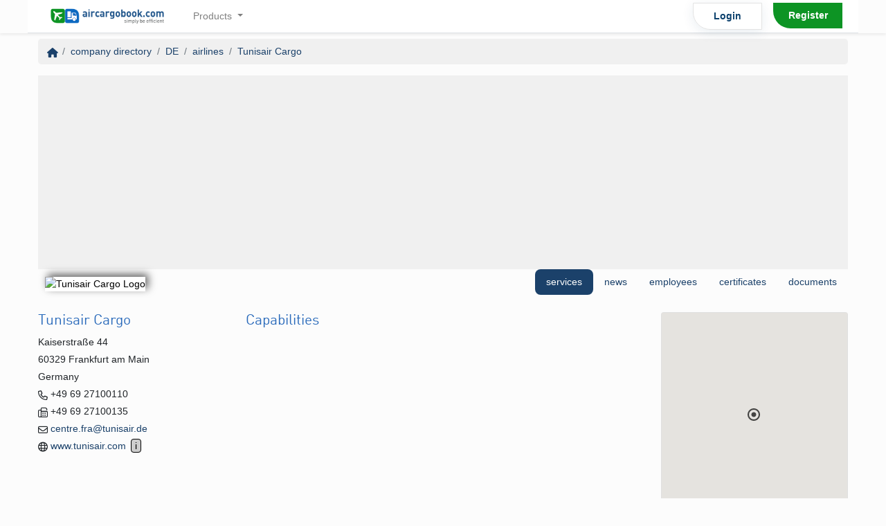

--- FILE ---
content_type: text/html; charset=UTF-8
request_url: https://www.aircargobook.com/firms/services/3270/tunisair-cargo
body_size: 7820
content:
<!DOCTYPE html>
<html lang="en">

<head>
    <meta charset="utf-8">
    <meta http-equiv="X-UA-Compatible" content="IE=edge">
    <meta name="viewport" content="viewport-fit=cover, width=device-width, initial-scale=1.0, minimum-scale=1.0, maximum-scale=1.0, user-scalable=no">

    <meta name="description" content="Learn more about the services and find contacts in and about Tunisair Cargo. Its listed in the aircargobook's only directory of air freight companies as airlines.">
    <meta name="keywords" content="">

    <link rel="apple-touch-icon" href="/img/favicon_192x192.png">

    <meta name="mobile-web-app-capable" content="yes">
    <meta name="apple-mobile-web-app-capable" content="yes">
    <meta name="apple-mobile-web-app-status-bar-style" content="black-translucent">

    <!-- iPhone Xs Max (1242px x 2688px) -->
    <link rel="apple-touch-startup-image" media="(device-width: 414px) and (device-height: 896px) and (-webkit-device-pixel-ratio: 3)" href="https://static.aircargobook.com/screenshtos/results/splash/1242x2688_1_apple-launch.png">
    <!-- iPhone Xr (828px x 1792px) -->
    <link rel="apple-touch-startup-image" media="(device-width: 414px) and (device-height: 896px) and (-webkit-device-pixel-ratio: 2)" href="https://static.aircargobook.com/screenshtos/results/splash/828x1792_1_apple-launch.png">
    <!-- iPhone X, Xs (1125px x 2436px) -->
    <link rel="apple-touch-startup-image" media="(device-width: 375px) and (device-height: 812px) and (-webkit-device-pixel-ratio: 3)" href="https://static.aircargobook.com/screenshtos/results/splash/1125x2436_1_apple-launch.png">
    <!-- iPhone 8 Plus, 7 Plus, 6s Plus, 6 Plus (1242px x 2208px) -->
    <link rel="apple-touch-startup-image" media="(device-width: 414px) and (device-height: 736px) and (-webkit-device-pixel-ratio: 3)" href="https://static.aircargobook.com/screenshtos/results/splash/1242x2208_1_apple-launch.png">
    <!-- iPhone 8, 7, 6s, 6 (750px x 1334px) -->
    <link rel="apple-touch-startup-image" media="(device-width: 375px) and (device-height: 667px) and (-webkit-device-pixel-ratio: 2)" href="https://static.aircargobook.com/screenshtos/results/splash/750x1334_1_apple-launch.png">
    <!-- iPod Touch (320px x 460px) -->
    <link rel="apple-touch-startup-image" media="(device-width: 320px) and (device-height: 460px) and (-webkit-device-pixel-ratio: 2)" href="https://static.aircargobook.com/screenshtos/results/splash/640x920_1_apple-launch.png">

    
            <script id="Cookiebot" src="https://consent.cookiebot.com/uc.js" data-cbid="e8638590-9327-4dd4-ac33-6781d2bde7a4" data-blockingmode="auto" type="text/javascript"></script>
        <title>
        Tunisair Cargo - airlines from Frankfurt am Main - aircargobook    </title>


    <link rel="icon" type="image/x-icon" href="/img/favicon.ico" />

    <link rel="manifest" href="https://www.aircargobook.com/tools/manifest.json">
    
<meta name="theme_color" content="#00e03b">
        <link rel="preload" as="style" href="/styles/bootstrap.css">


    
    <link rel="preload" as="style" href="/styles/style.css">
    
    <!-- Preload kritische Ressourcen -->
    <link rel="preload" as="image" href="https://www.aircargobook.com/img/logo/default.png">
    <link rel="preload" as="script" href="https://cdn.jsdelivr.net/npm/jquery@3.6.0/dist/jquery.min.js" crossorigin="anonymous" integrity="sha384-vtXRMe3mGCbOeY7l30aIg8H9p3GdeSe4IFlP6G8JMa7o7lXvnz3GFKzPxzJdPfGK">
    <link rel="preload" as="script" href="https://cdn.jsdelivr.net/npm/popper.js@1.16.0/dist/umd/popper.min.js" crossorigin="anonymous" integrity="sha384-Q6E9RHvbIyZFJoft+2mJbHaEWldlvI9IOYy5n3zV9zzTtmI3UksdQRVvoxMfooAo">
    <link rel="preload" as="script" href="https://cdn.jsdelivr.net/npm/bootstrap@4.6.2/dist/js/bootstrap.min.js" crossorigin="anonymous" integrity="sha384-+sLIOodYLS7CIrQpBjl+C7nPvqq+FbNUBDunl/OZv93DB7Ln/533i8e/mZXLi/P+">
    <!-- ACB.js wird asynchron geladen, daher kein Preload nötig -->



    <link rel="stylesheet" href="/styles/bootstrap.css">
    <link rel="stylesheet" href="/styles/style.css">    
    <!-- Critical CSS inline für sofortiges Rendering -->
    <style>
    /* Critical above-the-fold styles */
    body { margin: 0; font-family: -apple-system, BlinkMacSystemFont, "Segoe UI", Roboto, sans-serif; }
    .container { max-width: 1200px; margin: 0 auto; padding: 0 15px; }
    .navbar { background: #fff; border-bottom: 1px solid #dee2e6; }
    .btn { display: inline-block; padding: 0.375rem 0.75rem; border: 1px solid transparent; border-radius: 0.25rem; }
    .btn-primary { background-color: #007bff; border-color: #007bff; color: #fff; }
    </style>
    
    <!-- Non-kritisches CSS asynchron laden -->
    <link rel="preload" href="https://static.aircargobook.com/footer/footer.css" as="style" onload="this.onload=null;this.rel='stylesheet'">
    <noscript><link rel="stylesheet" href="https://static.aircargobook.com/footer/footer.css"></noscript>



    <!-- HTML5 shim and Respond.js for IE8 support of HTML5 elements and media queries -->
    <!--[if lt IE 9]>
            <script src="https://oss.maxcdn.com/html5shiv/3.7.2/html5shiv.min.js"></script>
            <script src="https://oss.maxcdn.com/respond/1.4.2/respond.min.js"></script>

            <script src="/js/ie8.js"></script>

        <![endif]-->
        <link rel="canonical" href="https://www.aircargobook.com/firms/services/3270/tunisair-cargo" />
    <link rel="alternate" hreflang="de_DE" href="https://www.aircargobook.com/firms/services/3270/tunisair-cargo?changeLang=de_DE" />
    <link rel="alternate" hreflang="en_US" href="https://www.aircargobook.com/firms/services/3270/tunisair-cargo?changeLang=en_US" />



    <meta property="og:title" content="Tunisair Cargo - airlines from Frankfurt am Main - aircargobook" />
    <meta property="og:type" content="website" />
    <meta property="og:url" content="/firms/services/3270/tunisair-cargo" />
    <meta property="og:image" content="/img/logo/default.png" />
    <meta property="og:image:type" content="image/jpeg" />
    <meta property="og:image:width" content="128" />
    <meta property="og:image:height" content="96" />
    <meta property="og:image" content="/img/logo/default.png" />
    <meta property="og:site_name" content="aircargobook" />
    <meta property="og:description" content="Learn more about the services and find contacts in and about Tunisair Cargo. Its listed in the aircargobook's only directory of air freight companies as airlines." />

    <meta name="google-site-verification" content="wJyP9m3SY6rYqS_OsDJY9O-l6vNjFuuDjARrnaSiHyk" />

    <meta name="csrfToken" content="MMx4M+e9FL1pl1VhMN/vipjPGyAyC42R7sxHYabDcKYShVq7HP8L3WKy+5k8Q1WaH01LLFidW1NWPAtZnSkDClTFHyuDoHmCq/YtFwEzuvDe+n5WnvBBxCewON56zjK8BILC/wR1Ma0vdHMUavhoMQ==">
</head>

<body class="page_Companies action_services">


    <script>
var debug = false;
if (debug) console.log("[SW]: file included.");
if ('serviceWorker' in navigator) {
  if (debug) console.log("[SW]: we do support service workers.");
  window.addEventListener('load', function() {
    navigator.serviceWorker.register('/sw.js').then(function(registration) {
      // Registration was successful
      if (debug) console.log('ServiceWorker registration successful with scope: ', registration.scope);
    }, function(err) {
      // registration failed :(
      if (debug) console.log('ServiceWorker registration failed: ', err);
    });
  });
let deferredPrompt;

window.addEventListener('beforeinstallprompt', function(e) {
  // Prevent Chrome 67 and earlier from automatically showing the prompt

  let installWrapper = document.querySelector('.js-pwa-install');
  if (!installWrapper)
    return;
  let btnAdd = installWrapper.querySelector('.btn');


  if (debug) console.log('btnAdd', btnAdd);
  if (debug) console.log('beforeinstallprompt', e);




  e.preventDefault();
  // Stash the event so it can be triggered later.
  deferredPrompt = e;
    installWrapper.style.display = 'block';

if (btnAdd) {
btnAdd.addEventListener('click', function(e) {
  // hide our user interface that shows our A2HS button
  btnAdd.style.display = 'none';
  // Show the prompt
  deferredPrompt.prompt();
  // Wait for the user to respond to the prompt
  deferredPrompt.userChoice
    .then( function(choiceResult) {
      if (choiceResult.outcome === 'accepted') {
        console.log('User accepted the A2HS prompt');
      } else {
        console.log('User dismissed the A2HS prompt');
      }
      deferredPrompt = null;
    });
});
}
});







window.addEventListener('load', function () {
  function updateOnlineStatus(event) {
    let indicator = document.querySelector('.offline-indicator');
    let breadcrumbBar = document.querySelector('.breadcrumb');
    if (navigator.onLine) {
      indicator.classList.add('hidden');
      breadcrumbBar.classList.remove('is-offline');
    } else {
      indicator.classList.remove('hidden');
      breadcrumbBar.classList.add('is-offline');
    }
  }
  window.addEventListener('online', updateOnlineStatus);
  window.addEventListener('offline', updateOnlineStatus);
});



} else {
    console.log('ServiceWorker are not supported in this browser: ');

}



</script>
    
    
        <!-- ACB.js asynchron laden für bessere Performance -->
    <script>
    // Kritische Funktionen sofort verfügbar machen
    window.acbReady = new Promise(resolve => {
        const script = document.createElement('script');
        script.src = '/scripts/acb.js';
        script.async = true;
        script.onload = resolve;
        script.onerror = () => console.warn('ACB.js konnte nicht geladen werden');
        document.head.appendChild(script);
    });
    </script>

    <!-- jQuery muss VOR Bootstrap geladen werden -->
    <script src="https://cdn.jsdelivr.net/npm/jquery@3.6.0/dist/jquery.min.js" integrity="sha384-vtXRMe3mGCbOeY7l30aIg8H9p3GdeSe4IFlP6G8JMa7o7lXvnz3GFKzPxzJdPfGK" crossorigin="anonymous"></script>
    <script src="https://cdn.jsdelivr.net/npm/popper.js@1.16.0/dist/umd/popper.min.js" integrity="sha384-Q6E9RHvbIyZFJoft+2mJbHaEWldlvI9IOYy5n3zV9zzTtmI3UksdQRVvoxMfooAo" crossorigin="anonymous"></script>
    <script src="https://cdn.jsdelivr.net/npm/bootstrap@4.6.2/dist/js/bootstrap.min.js" integrity="sha384-+sLIOodYLS7CIrQpBjl+C7nPvqq+FbNUBDunl/OZv93DB7Ln/533i8e/mZXLi/P+" crossorigin="anonymous"></script>

    

    
        

<div class="shadow-sm mb-2">
  <nav class="navbar navbar-expand-lg navbar-light container">
    <a class="navbar-brand" href="/">
      <img src="https://www.aircargobook.com/img/logo/default.png" alt="logo" width="200" alt="logo" class="d-none d-sm-block" />
      <img src="https://www.aircargobook.com/img/logo/signet_128x96.png" alt="logo" height="40" class="d-block d-sm-none" />
    </a>

    <button class="navbar-toggler" type="button" data-toggle="collapse" data-target="#navbarNavDropdown" aria-controls="navbarNavDropdown" aria-expanded="false" aria-label="Toggle navigation">
      <span class="navbar-toggler-icon"></span>
    </button>

    <div class="collapse navbar-collapse" id="navbarNavDropdown">
      
<ul class="navbar-nav mr-auto mt-2 mt-lg-0">
            
        <li class="nav-item dropdown text-center fon">
            <a class="nav-link dropdown-toggle" href="#" id="navbarDropdownMenuLink" data-toggle="dropdown" aria-haspopup="true" aria-expanded="false">
                Products <span class="caret"></span>            </a>

            <!-- <a href="#asdf"> -->
                <div class="dropdown-menu" aria-labelledby="navbarDropdownMenuLink">
                    
                                            
                        
                        
                        <a href="/products/quotations-air" class="dropdown-item"><i class="far fa-fw fa-plane" data-fallback="A" style="min-width: 1.2em;"></i> Ad Hoc Price</a>                                            
                        
                        
                        <a href="/products/quotations-rfs" class="dropdown-item"><i class="far fa-fw fa-truck" data-fallback="A" style="min-width: 1.2em;"></i> Ad Hoc Price</a>                                            
                        
                        
                        <a href="/products/rates" class="dropdown-item"><i class="far fa-fw fa-table" data-fallback="R" style="min-width: 1.2em;"></i> Rate Management</a>                                                                        <hr/>
                                                    
                        
                        
                        <a href="/demo" class="dropdown-item"><i class="far fa-fw fa-laptop" data-fallback="s" style="min-width: 1.2em;"></i> schedule a demo</a>                                    </div>
            <!-- </a> -->
        </li>
            </ul>

              <ul class="navbar-nav">
          <li class="nav-item px-2">
            <a class="nav-link font-weight-bold text-center mx-auto mb-2 mb-md-0 rounded-5" href="/users/login" style="
            color: #0c416d;
            border: 1px solid #e3e3e3;
            border-bottom-left-radius: 25px;
            width: 100px;
            box-shadow: 0 4px 17px 0 rgba(12,65,109,.09);">Login</a>
          </li>

          <li class="nav-item px-2">
            <a class="nav-link text-white font-weight-bold text-center mx-auto rounded-5" href="/users/register3" style="
            background: #0d9424;
            border-bottom-left-radius: 25px;
            width: 100px;">Register</a>
          </li>
        </ul>
          </div>
  </nav>
</div>

        <div class="content container">

            <div class="alerts">
                            </div>



            
<ul class="breadcrumb">
  <li class="breadcrumb-item">
        <a href="/"> <i class="fa fa-home"></i> </a></li><li class="breadcrumb-item">
        <a href="/directory">company directory</a></li><li class="breadcrumb-item">
        <a href="/firms/index/DE/all/all">DE</a></li><li class="breadcrumb-item">
        <a href="/firms/index/DE/airlines/all">airlines</a></li><li class="breadcrumb-item">
        <a href="/firms/services/3270/tunisair-cargo">Tunisair Cargo</a></li>  <li class="offline-indicator float-right d-none">
    <i class="fas fa-globe"></i>
    No internet connection
  </li>
  <style>
    .offline-indicator {
      list-style: circle;
      font-size: 0.9em;
      width: 180px;
    }

    .offline-indicator::before {
      content: "" !important;
      ;
    }

    .offline-indicator i {
      color: red;
    }
  </style>
</ul>






            


            <div class="header">
    </div>
<div class="row companies-view">
    
    <div class="col-md-12">
        <div class="directory__stage__hero">

    
<div class="ad" style="">
     <script async src="https://pagead2.googlesyndication.com/pagead/js/adsbygoogle.js"></script>
     <!-- directory details -->
     <ins class="adsbygoogle" style="display:block;" data-ad-client="ca-pub-0472934176723264" data-ad-slot="3647455336" data-ad-format="auto" data-full-width-responsive="true"></ins>
     <script>
          (adsbygoogle = window.adsbygoogle || []).push({});
     </script>
</div>
    </div>

<div class="directory__stage__menu" style="">
    <div class="directory__stage__menu__item directory__stage__logo">
        <img src="" class="company__profile__logo" alt="Tunisair Cargo Logo" />
    </div>

    <ul class="nav nav-pills">
        <!-- <li class="nav-item dropdown">
            <a class="nav-link dropdown-toggle" data-toggle="dropdown" href="#" role="button" aria-haspopup="true" aria-expanded="false">Dropdown</a>
            <div class="dropdown-menu">
                <a class="dropdown-item" href="#">Action</a>
                <a class="dropdown-item" href="#">Another action</a>
                <a class="dropdown-item" href="#">Something else here</a>
                <div class="dropdown-divider"></div>
                <a class="dropdown-item" href="#">Separated link</a>
            </div>
        </li>
        <li class="nav-item">
            <a class="nav-link" href="#">Link</a>
        </li>
        <li class="nav-item">
            <a class="nav-link disabled" href="#" tabindex="-1" aria-disabled="true">Disabled</a>
        </li> -->


        <li class="nav-item">
            <a href="/firms/services/3270/tunisair-cargo" class="nav-link active">services</a>        </li>
        <li class="nav-item">
            <a href="/firms/news/3270/tunisair-cargo" class="nav-link">news</a>        </li>
        <li class="nav-item">
            <a href="/firms/employees/3270/tunisair-cargo" rel="nofollow" class="nav-link">employees</a>        </li>
        <li class="nav-item">
            <a href="/firms/certificates/3270/tunisair-cargo" rel="nofollow" class="nav-link">certificates</a>        </li>
                <li class="nav-item">
            <a href="/firms/documents/3270/tunisair-cargo" rel="nofollow" class="nav-link">documents</a>        </li>
            </ul>

</div>
    </div>

    <div class="col-lg-3">
            <div class="company short">

        <h4>Tunisair Cargo</h4>
        <p class="mb-1">Kaiserstraße 44</p>
        <p class="mb-1">60329 Frankfurt am Main</p>
        <p class="mb-1">Germany</p>

                    <p class="mb-1">
                <i class="far fa-phone"></i> +49 69 27100110            </p>
                            <p class="mb-1">
                <i class="far fa-fax"></i> +49 69 27100135            </p>
                            <p class="mb-1">
                <i class="far fa-envelope"></i>
                <a href="mailto:centre.fra@tunisair.de?subject=request via aircargobook.com">centre.fra@tunisair.de</a>
            </p>
        
                    <p class="mb-1">
                <i class="far fa-globe"></i> <a href="/firms/forward/3270/tunisair-cargo" data-hotkey="i" target="_blank">www.tunisair.com</a>            </p>
        
            </div>
        <table class=" mt-3">
    <tbody>
            </tbody>
</table>
    </div>

    <div class="col-lg-6">
        


<h4>Capabilities</h4>
<div class="directory_tags">
    </div>

<div class="directory_tags">
    </div>


<div class="directory_tags">
    </div>

<script type="application/ld+json">
    {
        "@context": "https://schema.org",
        "@type": "Organization",
        "name": "Tunisair Cargo",
        "address": {
            "@type": "PostalAddress",
            "addressLocality": "Frankfurt am Main, DE",
            "postalCode": "60329",
            "streetAddress": "Kaiserstraße 44"
        } ,
        "email": "centre.fra@tunisair.de",
        "faxNumber": "+49 69 27100135",

        "telephone": "+49 69 27100110"
            }
</script>

    </div>

    <div class="col-lg-3">
        
        <div class="card">
            <script src="/scripts/maps.google.js"></script>



        <div id="map" class="map--google"></div>

    <style>
        .breadcrumb {
            z-index: 20;
        }

        .map--google {
            width: 100%;
            overflow: hidden;
            text-align: left;
            height: 300px;
            background-color: #95BEFF;
            margin-bottom: 15px;
                        /*z-index: -1;*/
        }
    </style>

    
    <script>
        var MapObj3 = new window.GoogleMap('AIzaSyBzXl85TPYKXFx7wFQiWkuCD90F19405H0');
        document.addEventListener('acbmap-loaded', function() {
                                        MapObj3.setMarkerIcon('target');
                                                                        MapObj3.setMarker(50.10878, 8.6699, "Tunisair Cargo", "phpEyrGk", {"id":"phpEyrGk","label":"Tunisair Cargo"});
                                                    MapObj3.setCenter(50.10878, 8.6699, 12);
                                                
                                        
                                        


        });
    </script>

            <div class="card-body">
                <h5 class="card-title">
                    next airport                </h5>

                                    <span class=""><i class="far fa-fw fa-plane-departure"></i></span> <a href="/directory/airport/FRA">FRA</a>                            </div>
        </div>
    </div>
        <div class="col-lg-3">
            <div class="card mt-3">
        <div class="card-body">
            <div class="d-flex justify-content-between align-items-center mb-2">
                <h5 class="card-title mb-0">Automatische Daten</h5>
                            </div>

            <div class="small text-muted" id="auto-data-hint">
                                    Noch keine automatischen Daten vorhanden oder Daten unvollständig/veraltet. Du kannst eine Aktualisierung anstoßen, um öffentlich verfügbare Informationen (z. B. Impressum, Kontakt, Jobs, Management) automatisch anzureichern.
                            </div>
        </div>
    </div>

     
    <script>
        (function(){
            const btn = document.getElementById('refresh-data-btn');
            if (!btn) return;
            btn.addEventListener('click', function(){
                const icon = document.getElementById('refresh-icon');
                if (icon) { icon.classList.add('fa-spin'); }
                btn.classList.add('disabled');
            });
        })();
    </script>
    </div>
</div>

<script>
    document.addEventListener('keyup', (_evt) => {

        var source = _evt.target || _evt.srcElement;
        if (source.tagName.toLowerCase() === 'input' || source.tagName.toLowerCase() === 'select' || source.tagName.toLowerCase() === 'textarea') {
            return;
        }
        const link = document.querySelector('[data-hotkey="' + _evt.key + '"]');
        link.click();
    });
</script>

<style>
    [data-hotkey] {
        content: attr(data-hotkey);
    }

    [data-hotkey]::after {
        content: attr(data-hotkey);
        background: #cdcdcd;
        border: 1px solid #000;
        border-radius: 4px;
        color: #000;
        padding: 1px 5px;
        line-height: 9px;
        margin-left: 7px;
    }
</style>


            <div class="clearfix"></div>
            
        </div><!-- /.container -->
        <!DOCTYPE html><div id="__next"><footer class="footer hidden-print lazyload" style="background-image:url(https://static.aircargobook.com/assets/img/footer.png)"><div class="container"><ul class="hidden-xs"><li><a href="/news">News</a></li><li><a href="/news/press">press releases</a></li><li><a href="/news/create">publish news</a></li></ul><ul class="hidden-xs"><li><a href="/routes/information">freight orders</a></li><li><a href="/routes">search freight order</a></li><li><a href="/routes/add">new freight order</a></li><li><a href="/plan">price list</a></li></ul><ul class="hidden-xs"><li><a href="/directory">company profiles</a></li><li><a href="/companies/index/1">forwarding agencies</a>,<!-- --> <a href="/companies/index/2">airlines</a></li><li><a href="/companies/index/3">trucker</a></li><li><a href="/companies/index/4">handling agent</a>,<!-- --> <a href="/companies/index/6">airports</a></li><li><a href="/companies/index/5">general sales agents</a></li></ul><ul class="hidden-xs"><li><a href="#">aircargobook</a></li><li><a href="/news/press">press enquiries</a></li><li> </li><li><a href="https://aircargo.id/?utm_source=aircargobook&amp;utm_medium=footer" target="_blank">aircargo.id</a></li><li><a href="https://floatyballon.com/?utm_source=aircargobook&amp;utm_medium=footer" target="_blank">floatyballon.com</a></li><li><a href="/jobs?utm_source=aircargobook&amp;utm_medium=footer">Jobs</a></li></ul><ul class="hidden-xs"><li><a href="#">services</a></li><li><a href="/tools/volume-calculator">Volume-Weight-Calculator</a></li><li><a href="/tools/fsu">FSU Parser</a></li><li><a href="/tools/loading-meter">Loading Meter Calculator</a></li><li><a href="/tools/rakc-watcher">RAKC Watch Services</a></li></ul><ul class="hidden-xs"><li><a href="#">Legal</a></li><li><a href="/pages/terms">terms</a></li><li><a href="/pages/privacy">privacy</a></li><li><a href="/pages/imprint">imprint</a></li></ul><ul><li> </li><li><a href="/firms/services/3270/tunisair-cargo?changeLang=de_DE" rel="”nofollow”">Deutsch</a> <a href="/firms/services/3270/tunisair-cargo?changeLang=en_US" rel="nofollow">English</a></li><li class="d-none admin-visible">Version: <!-- -->live</li><li class="d-none admin-visible">172.31.40.23<!-- --> | <!-- -->143:live
</li><li class="d-none admin-visible">en_US</li></ul></div><div class="container text-container">© 2011 - <!-- -->2024<!-- --> aircargobook GmbH,<!-- --> <!-- -->All rights reserved<!-- -->, developed by<!-- --> <a rel="noopener" href="https://www.creemedia.com/?utm_source=aircargobook&amp;utm_medium=footer" target="_blank">créémedia</a></div></footer></div>
    




    <link rel="preconnect" href="https://www.google-analytics.com">


<!-- Matomo -->
<script>
  (function() {
    var _paq = window._paq = window._paq || [];
    var matomoLoaded = false;

    _paq.push(['setCustomDimension', customDimensionId = 1, customDimensionValue = 'live']);
    
    function loadMatomo() {
      if (matomoLoaded) {
        return;
      }
      matomoLoaded = true;

      var u = "//analytics.aircargobook.com/";
      _paq.push(['setTrackerUrl', u + 'matomo.php']);
      _paq.push(['setSiteId', '1']);
      _paq.push(['trackPageView']);
      _paq.push(['enableLinkTracking']);

      var d = document;
      var g = d.createElement('script');
      var s = d.getElementsByTagName('script')[0];
      g.async = true;
      g.defer = true;
      g.src = u + 'matomo.js';
      s.parentNode.insertBefore(g, s);
    }

    if ('requestIdleCallback' in window) {
      requestIdleCallback(loadMatomo, { timeout: 2000 });
    } else {
      window.addEventListener('load', function() {
        setTimeout(loadMatomo, 1000);
      });
    }
  })();
</script>
<!-- End Matomo Code -->
    
        <style>
            .admin-visible {
                display: block !important;
            }
        </style>

    <!-- <link href="/vendors/fontawesome/css/all.min.css" rel="stylesheet"> -->

    <!-- FontAwesome mit aggressivem Caching -->
    <link rel="preconnect" href="https://ka-p.fontawesome.com" crossorigin>
    <link rel="dns-prefetch" href="https://ka-p.fontawesome.com">
    <script src="https://kit.fontawesome.com/cafa5bdf7a.js" crossorigin="anonymous" defer></script>
    <script>
    // Einfache FontAwesome-Optimierung - Minimal aber funktional
    (function() {
        // Einfach: Nach 500ms FontAwesome konvertieren
        setTimeout(function() {
            if (window.FontAwesome && window.FontAwesome.dom && window.FontAwesome.dom.i2svg) {
                window.FontAwesome.dom.i2svg();
            }
        }, 500);
        
        // Backup: Nochmal nach 2 Sekunden versuchen
        setTimeout(function() {
            if (window.FontAwesome && window.FontAwesome.dom && window.FontAwesome.dom.i2svg) {
                window.FontAwesome.dom.i2svg();
            }
        }, 2000);
    })();
    </script>
    <style>
    /* Einfache, robuste FontAwesome-Lösung */
    .fa, .fas, .far, .fal, .fab {
        display: inline-block !important;
        width: 1em !important;
        height: 1em !important;
        vertical-align: -0.125em;
        text-align: center;
        /* Fallback wenn FontAwesome nicht lädt */
        font-family: "Font Awesome 6 Pro", "Font Awesome 6 Free", sans-serif;
    }
    
    /* Menu-Icons: Stabile Breite */
    .dropdown-item .fa, 
    .dropdown-item .fas, 
    .dropdown-item .far, 
    .dropdown-item .fal, 
    .dropdown-item .fab {
        width: 1.2em !important;
        min-width: 1.2em !important;
        margin-right: 0.5em !important;
        text-align: center;
        /* Sichtbarer Platzhalter wenn Icon nicht lädt */
        background: rgba(0,0,0,0.1);
        border-radius: 2px;
    }
    
    /* Wenn FontAwesome geladen ist, Platzhalter entfernen */
    svg[data-fa-i2svg] {
        background: none !important;
    }
    </style>

    

    



        


</body>

</html>


--- FILE ---
content_type: text/html; charset=utf-8
request_url: https://www.google.com/recaptcha/api2/aframe
body_size: 265
content:
<!DOCTYPE HTML><html><head><meta http-equiv="content-type" content="text/html; charset=UTF-8"></head><body><script nonce="LUUquLq6l5vcu7950BE2FA">/** Anti-fraud and anti-abuse applications only. See google.com/recaptcha */ try{var clients={'sodar':'https://pagead2.googlesyndication.com/pagead/sodar?'};window.addEventListener("message",function(a){try{if(a.source===window.parent){var b=JSON.parse(a.data);var c=clients[b['id']];if(c){var d=document.createElement('img');d.src=c+b['params']+'&rc='+(localStorage.getItem("rc::a")?sessionStorage.getItem("rc::b"):"");window.document.body.appendChild(d);sessionStorage.setItem("rc::e",parseInt(sessionStorage.getItem("rc::e")||0)+1);localStorage.setItem("rc::h",'1769287628765');}}}catch(b){}});window.parent.postMessage("_grecaptcha_ready", "*");}catch(b){}</script></body></html>

--- FILE ---
content_type: text/css; charset=UTF-8
request_url: https://static.aircargobook.com/footer/footer.css
body_size: 1019
content:
.footer {
	padding-top: 180px !important;
	padding-bottom: 30px !important;;
	background-position: center top;
	background-repeat: no-repeat;
}

	.footer .container {
		display: -webkit-box;
		display: flex;
		-webkit-box-orient: vertical;
		-webkit-box-direction: normal;
		        flex-direction: column;
		flex-flow: wrap;
		-webkit-box-flex: 1;
		        flex: 1;
	}

	.footer .container ul {
			font-size: 10px;
			font-family: Arial;
			list-style: none;
			float: left;
			-webkit-box-flex: 1;
			        flex: 1;
			flex-basis: 14%;
		}

	.footer .container ul li {
				line-height: 14px;
			}

	.footer .container ul li:first-child {
				font-weight: bold;
				letter-spacing: 0.1em;
			}

	.footer .container ul li:first-child a {
					color: black;
				}

	.footer .text-container {
		padding-top: 20px;
		text-align: center;
		display: block;
		text-align: center;
		font-size: 0.8em;
	}

@media only screen and (max-width: 767px) {
	.footer {
		padding-top: 150px;
	}
			.footer .container ul {
				flex-basis: 50%;
			}
				.footer .container ul li {
				}
}

a.footer__link {
	color: white !important;
	text-decoration: underline;
}
